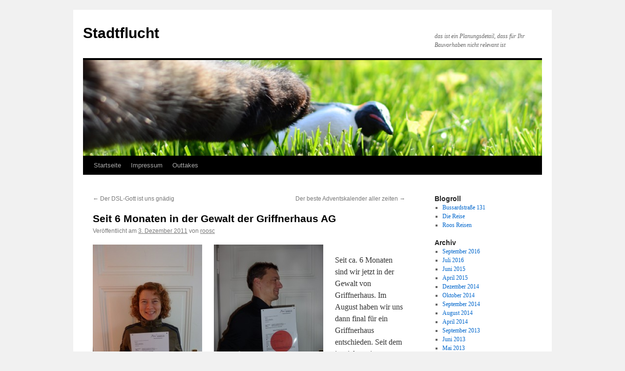

--- FILE ---
content_type: text/html; charset=UTF-8
request_url: http://hausblog.r00s.de/seit-6-monaten-in-der-gewalt-der-griffnerhaus-ag/
body_size: 41143
content:
<!DOCTYPE html>
<html lang="de">
<head>
<meta charset="UTF-8" />
<title>
Seit 6 Monaten in der Gewalt der Griffnerhaus AG | Stadtflucht	</title>
<link rel="profile" href="https://gmpg.org/xfn/11" />
<link rel="stylesheet" type="text/css" media="all" href="http://hausblog.r00s.de/wp-content/themes/twentyten/style.css?ver=20250415" />
<link rel="pingback" href="http://hausblog.r00s.de/xmlrpc.php">
<meta name='robots' content='max-image-preview:large' />
	<style>img:is([sizes="auto" i], [sizes^="auto," i]) { contain-intrinsic-size: 3000px 1500px }</style>
	<link rel="alternate" type="application/rss+xml" title="Stadtflucht &raquo; Feed" href="http://hausblog.r00s.de/feed/" />
<link rel="alternate" type="application/rss+xml" title="Stadtflucht &raquo; Kommentar-Feed" href="http://hausblog.r00s.de/comments/feed/" />
<link rel="alternate" type="application/rss+xml" title="Stadtflucht &raquo; Seit 6 Monaten in der Gewalt der Griffnerhaus AG-Kommentar-Feed" href="http://hausblog.r00s.de/seit-6-monaten-in-der-gewalt-der-griffnerhaus-ag/feed/" />
<script type="text/javascript">
/* <![CDATA[ */
window._wpemojiSettings = {"baseUrl":"https:\/\/s.w.org\/images\/core\/emoji\/16.0.1\/72x72\/","ext":".png","svgUrl":"https:\/\/s.w.org\/images\/core\/emoji\/16.0.1\/svg\/","svgExt":".svg","source":{"concatemoji":"http:\/\/hausblog.r00s.de\/wp-includes\/js\/wp-emoji-release.min.js?ver=1ce11ef69b0909b66356a6a9b8eaabe1"}};
/*! This file is auto-generated */
!function(s,n){var o,i,e;function c(e){try{var t={supportTests:e,timestamp:(new Date).valueOf()};sessionStorage.setItem(o,JSON.stringify(t))}catch(e){}}function p(e,t,n){e.clearRect(0,0,e.canvas.width,e.canvas.height),e.fillText(t,0,0);var t=new Uint32Array(e.getImageData(0,0,e.canvas.width,e.canvas.height).data),a=(e.clearRect(0,0,e.canvas.width,e.canvas.height),e.fillText(n,0,0),new Uint32Array(e.getImageData(0,0,e.canvas.width,e.canvas.height).data));return t.every(function(e,t){return e===a[t]})}function u(e,t){e.clearRect(0,0,e.canvas.width,e.canvas.height),e.fillText(t,0,0);for(var n=e.getImageData(16,16,1,1),a=0;a<n.data.length;a++)if(0!==n.data[a])return!1;return!0}function f(e,t,n,a){switch(t){case"flag":return n(e,"\ud83c\udff3\ufe0f\u200d\u26a7\ufe0f","\ud83c\udff3\ufe0f\u200b\u26a7\ufe0f")?!1:!n(e,"\ud83c\udde8\ud83c\uddf6","\ud83c\udde8\u200b\ud83c\uddf6")&&!n(e,"\ud83c\udff4\udb40\udc67\udb40\udc62\udb40\udc65\udb40\udc6e\udb40\udc67\udb40\udc7f","\ud83c\udff4\u200b\udb40\udc67\u200b\udb40\udc62\u200b\udb40\udc65\u200b\udb40\udc6e\u200b\udb40\udc67\u200b\udb40\udc7f");case"emoji":return!a(e,"\ud83e\udedf")}return!1}function g(e,t,n,a){var r="undefined"!=typeof WorkerGlobalScope&&self instanceof WorkerGlobalScope?new OffscreenCanvas(300,150):s.createElement("canvas"),o=r.getContext("2d",{willReadFrequently:!0}),i=(o.textBaseline="top",o.font="600 32px Arial",{});return e.forEach(function(e){i[e]=t(o,e,n,a)}),i}function t(e){var t=s.createElement("script");t.src=e,t.defer=!0,s.head.appendChild(t)}"undefined"!=typeof Promise&&(o="wpEmojiSettingsSupports",i=["flag","emoji"],n.supports={everything:!0,everythingExceptFlag:!0},e=new Promise(function(e){s.addEventListener("DOMContentLoaded",e,{once:!0})}),new Promise(function(t){var n=function(){try{var e=JSON.parse(sessionStorage.getItem(o));if("object"==typeof e&&"number"==typeof e.timestamp&&(new Date).valueOf()<e.timestamp+604800&&"object"==typeof e.supportTests)return e.supportTests}catch(e){}return null}();if(!n){if("undefined"!=typeof Worker&&"undefined"!=typeof OffscreenCanvas&&"undefined"!=typeof URL&&URL.createObjectURL&&"undefined"!=typeof Blob)try{var e="postMessage("+g.toString()+"("+[JSON.stringify(i),f.toString(),p.toString(),u.toString()].join(",")+"));",a=new Blob([e],{type:"text/javascript"}),r=new Worker(URL.createObjectURL(a),{name:"wpTestEmojiSupports"});return void(r.onmessage=function(e){c(n=e.data),r.terminate(),t(n)})}catch(e){}c(n=g(i,f,p,u))}t(n)}).then(function(e){for(var t in e)n.supports[t]=e[t],n.supports.everything=n.supports.everything&&n.supports[t],"flag"!==t&&(n.supports.everythingExceptFlag=n.supports.everythingExceptFlag&&n.supports[t]);n.supports.everythingExceptFlag=n.supports.everythingExceptFlag&&!n.supports.flag,n.DOMReady=!1,n.readyCallback=function(){n.DOMReady=!0}}).then(function(){return e}).then(function(){var e;n.supports.everything||(n.readyCallback(),(e=n.source||{}).concatemoji?t(e.concatemoji):e.wpemoji&&e.twemoji&&(t(e.twemoji),t(e.wpemoji)))}))}((window,document),window._wpemojiSettings);
/* ]]> */
</script>
<style id='wp-emoji-styles-inline-css' type='text/css'>

	img.wp-smiley, img.emoji {
		display: inline !important;
		border: none !important;
		box-shadow: none !important;
		height: 1em !important;
		width: 1em !important;
		margin: 0 0.07em !important;
		vertical-align: -0.1em !important;
		background: none !important;
		padding: 0 !important;
	}
</style>
<link rel='stylesheet' id='wp-block-library-css' href='http://hausblog.r00s.de/wp-includes/css/dist/block-library/style.min.css?ver=1ce11ef69b0909b66356a6a9b8eaabe1' type='text/css' media='all' />
<style id='wp-block-library-theme-inline-css' type='text/css'>
.wp-block-audio :where(figcaption){color:#555;font-size:13px;text-align:center}.is-dark-theme .wp-block-audio :where(figcaption){color:#ffffffa6}.wp-block-audio{margin:0 0 1em}.wp-block-code{border:1px solid #ccc;border-radius:4px;font-family:Menlo,Consolas,monaco,monospace;padding:.8em 1em}.wp-block-embed :where(figcaption){color:#555;font-size:13px;text-align:center}.is-dark-theme .wp-block-embed :where(figcaption){color:#ffffffa6}.wp-block-embed{margin:0 0 1em}.blocks-gallery-caption{color:#555;font-size:13px;text-align:center}.is-dark-theme .blocks-gallery-caption{color:#ffffffa6}:root :where(.wp-block-image figcaption){color:#555;font-size:13px;text-align:center}.is-dark-theme :root :where(.wp-block-image figcaption){color:#ffffffa6}.wp-block-image{margin:0 0 1em}.wp-block-pullquote{border-bottom:4px solid;border-top:4px solid;color:currentColor;margin-bottom:1.75em}.wp-block-pullquote cite,.wp-block-pullquote footer,.wp-block-pullquote__citation{color:currentColor;font-size:.8125em;font-style:normal;text-transform:uppercase}.wp-block-quote{border-left:.25em solid;margin:0 0 1.75em;padding-left:1em}.wp-block-quote cite,.wp-block-quote footer{color:currentColor;font-size:.8125em;font-style:normal;position:relative}.wp-block-quote:where(.has-text-align-right){border-left:none;border-right:.25em solid;padding-left:0;padding-right:1em}.wp-block-quote:where(.has-text-align-center){border:none;padding-left:0}.wp-block-quote.is-large,.wp-block-quote.is-style-large,.wp-block-quote:where(.is-style-plain){border:none}.wp-block-search .wp-block-search__label{font-weight:700}.wp-block-search__button{border:1px solid #ccc;padding:.375em .625em}:where(.wp-block-group.has-background){padding:1.25em 2.375em}.wp-block-separator.has-css-opacity{opacity:.4}.wp-block-separator{border:none;border-bottom:2px solid;margin-left:auto;margin-right:auto}.wp-block-separator.has-alpha-channel-opacity{opacity:1}.wp-block-separator:not(.is-style-wide):not(.is-style-dots){width:100px}.wp-block-separator.has-background:not(.is-style-dots){border-bottom:none;height:1px}.wp-block-separator.has-background:not(.is-style-wide):not(.is-style-dots){height:2px}.wp-block-table{margin:0 0 1em}.wp-block-table td,.wp-block-table th{word-break:normal}.wp-block-table :where(figcaption){color:#555;font-size:13px;text-align:center}.is-dark-theme .wp-block-table :where(figcaption){color:#ffffffa6}.wp-block-video :where(figcaption){color:#555;font-size:13px;text-align:center}.is-dark-theme .wp-block-video :where(figcaption){color:#ffffffa6}.wp-block-video{margin:0 0 1em}:root :where(.wp-block-template-part.has-background){margin-bottom:0;margin-top:0;padding:1.25em 2.375em}
</style>
<style id='classic-theme-styles-inline-css' type='text/css'>
/*! This file is auto-generated */
.wp-block-button__link{color:#fff;background-color:#32373c;border-radius:9999px;box-shadow:none;text-decoration:none;padding:calc(.667em + 2px) calc(1.333em + 2px);font-size:1.125em}.wp-block-file__button{background:#32373c;color:#fff;text-decoration:none}
</style>
<style id='global-styles-inline-css' type='text/css'>
:root{--wp--preset--aspect-ratio--square: 1;--wp--preset--aspect-ratio--4-3: 4/3;--wp--preset--aspect-ratio--3-4: 3/4;--wp--preset--aspect-ratio--3-2: 3/2;--wp--preset--aspect-ratio--2-3: 2/3;--wp--preset--aspect-ratio--16-9: 16/9;--wp--preset--aspect-ratio--9-16: 9/16;--wp--preset--color--black: #000;--wp--preset--color--cyan-bluish-gray: #abb8c3;--wp--preset--color--white: #fff;--wp--preset--color--pale-pink: #f78da7;--wp--preset--color--vivid-red: #cf2e2e;--wp--preset--color--luminous-vivid-orange: #ff6900;--wp--preset--color--luminous-vivid-amber: #fcb900;--wp--preset--color--light-green-cyan: #7bdcb5;--wp--preset--color--vivid-green-cyan: #00d084;--wp--preset--color--pale-cyan-blue: #8ed1fc;--wp--preset--color--vivid-cyan-blue: #0693e3;--wp--preset--color--vivid-purple: #9b51e0;--wp--preset--color--blue: #0066cc;--wp--preset--color--medium-gray: #666;--wp--preset--color--light-gray: #f1f1f1;--wp--preset--gradient--vivid-cyan-blue-to-vivid-purple: linear-gradient(135deg,rgba(6,147,227,1) 0%,rgb(155,81,224) 100%);--wp--preset--gradient--light-green-cyan-to-vivid-green-cyan: linear-gradient(135deg,rgb(122,220,180) 0%,rgb(0,208,130) 100%);--wp--preset--gradient--luminous-vivid-amber-to-luminous-vivid-orange: linear-gradient(135deg,rgba(252,185,0,1) 0%,rgba(255,105,0,1) 100%);--wp--preset--gradient--luminous-vivid-orange-to-vivid-red: linear-gradient(135deg,rgba(255,105,0,1) 0%,rgb(207,46,46) 100%);--wp--preset--gradient--very-light-gray-to-cyan-bluish-gray: linear-gradient(135deg,rgb(238,238,238) 0%,rgb(169,184,195) 100%);--wp--preset--gradient--cool-to-warm-spectrum: linear-gradient(135deg,rgb(74,234,220) 0%,rgb(151,120,209) 20%,rgb(207,42,186) 40%,rgb(238,44,130) 60%,rgb(251,105,98) 80%,rgb(254,248,76) 100%);--wp--preset--gradient--blush-light-purple: linear-gradient(135deg,rgb(255,206,236) 0%,rgb(152,150,240) 100%);--wp--preset--gradient--blush-bordeaux: linear-gradient(135deg,rgb(254,205,165) 0%,rgb(254,45,45) 50%,rgb(107,0,62) 100%);--wp--preset--gradient--luminous-dusk: linear-gradient(135deg,rgb(255,203,112) 0%,rgb(199,81,192) 50%,rgb(65,88,208) 100%);--wp--preset--gradient--pale-ocean: linear-gradient(135deg,rgb(255,245,203) 0%,rgb(182,227,212) 50%,rgb(51,167,181) 100%);--wp--preset--gradient--electric-grass: linear-gradient(135deg,rgb(202,248,128) 0%,rgb(113,206,126) 100%);--wp--preset--gradient--midnight: linear-gradient(135deg,rgb(2,3,129) 0%,rgb(40,116,252) 100%);--wp--preset--font-size--small: 13px;--wp--preset--font-size--medium: 20px;--wp--preset--font-size--large: 36px;--wp--preset--font-size--x-large: 42px;--wp--preset--spacing--20: 0.44rem;--wp--preset--spacing--30: 0.67rem;--wp--preset--spacing--40: 1rem;--wp--preset--spacing--50: 1.5rem;--wp--preset--spacing--60: 2.25rem;--wp--preset--spacing--70: 3.38rem;--wp--preset--spacing--80: 5.06rem;--wp--preset--shadow--natural: 6px 6px 9px rgba(0, 0, 0, 0.2);--wp--preset--shadow--deep: 12px 12px 50px rgba(0, 0, 0, 0.4);--wp--preset--shadow--sharp: 6px 6px 0px rgba(0, 0, 0, 0.2);--wp--preset--shadow--outlined: 6px 6px 0px -3px rgba(255, 255, 255, 1), 6px 6px rgba(0, 0, 0, 1);--wp--preset--shadow--crisp: 6px 6px 0px rgba(0, 0, 0, 1);}:where(.is-layout-flex){gap: 0.5em;}:where(.is-layout-grid){gap: 0.5em;}body .is-layout-flex{display: flex;}.is-layout-flex{flex-wrap: wrap;align-items: center;}.is-layout-flex > :is(*, div){margin: 0;}body .is-layout-grid{display: grid;}.is-layout-grid > :is(*, div){margin: 0;}:where(.wp-block-columns.is-layout-flex){gap: 2em;}:where(.wp-block-columns.is-layout-grid){gap: 2em;}:where(.wp-block-post-template.is-layout-flex){gap: 1.25em;}:where(.wp-block-post-template.is-layout-grid){gap: 1.25em;}.has-black-color{color: var(--wp--preset--color--black) !important;}.has-cyan-bluish-gray-color{color: var(--wp--preset--color--cyan-bluish-gray) !important;}.has-white-color{color: var(--wp--preset--color--white) !important;}.has-pale-pink-color{color: var(--wp--preset--color--pale-pink) !important;}.has-vivid-red-color{color: var(--wp--preset--color--vivid-red) !important;}.has-luminous-vivid-orange-color{color: var(--wp--preset--color--luminous-vivid-orange) !important;}.has-luminous-vivid-amber-color{color: var(--wp--preset--color--luminous-vivid-amber) !important;}.has-light-green-cyan-color{color: var(--wp--preset--color--light-green-cyan) !important;}.has-vivid-green-cyan-color{color: var(--wp--preset--color--vivid-green-cyan) !important;}.has-pale-cyan-blue-color{color: var(--wp--preset--color--pale-cyan-blue) !important;}.has-vivid-cyan-blue-color{color: var(--wp--preset--color--vivid-cyan-blue) !important;}.has-vivid-purple-color{color: var(--wp--preset--color--vivid-purple) !important;}.has-black-background-color{background-color: var(--wp--preset--color--black) !important;}.has-cyan-bluish-gray-background-color{background-color: var(--wp--preset--color--cyan-bluish-gray) !important;}.has-white-background-color{background-color: var(--wp--preset--color--white) !important;}.has-pale-pink-background-color{background-color: var(--wp--preset--color--pale-pink) !important;}.has-vivid-red-background-color{background-color: var(--wp--preset--color--vivid-red) !important;}.has-luminous-vivid-orange-background-color{background-color: var(--wp--preset--color--luminous-vivid-orange) !important;}.has-luminous-vivid-amber-background-color{background-color: var(--wp--preset--color--luminous-vivid-amber) !important;}.has-light-green-cyan-background-color{background-color: var(--wp--preset--color--light-green-cyan) !important;}.has-vivid-green-cyan-background-color{background-color: var(--wp--preset--color--vivid-green-cyan) !important;}.has-pale-cyan-blue-background-color{background-color: var(--wp--preset--color--pale-cyan-blue) !important;}.has-vivid-cyan-blue-background-color{background-color: var(--wp--preset--color--vivid-cyan-blue) !important;}.has-vivid-purple-background-color{background-color: var(--wp--preset--color--vivid-purple) !important;}.has-black-border-color{border-color: var(--wp--preset--color--black) !important;}.has-cyan-bluish-gray-border-color{border-color: var(--wp--preset--color--cyan-bluish-gray) !important;}.has-white-border-color{border-color: var(--wp--preset--color--white) !important;}.has-pale-pink-border-color{border-color: var(--wp--preset--color--pale-pink) !important;}.has-vivid-red-border-color{border-color: var(--wp--preset--color--vivid-red) !important;}.has-luminous-vivid-orange-border-color{border-color: var(--wp--preset--color--luminous-vivid-orange) !important;}.has-luminous-vivid-amber-border-color{border-color: var(--wp--preset--color--luminous-vivid-amber) !important;}.has-light-green-cyan-border-color{border-color: var(--wp--preset--color--light-green-cyan) !important;}.has-vivid-green-cyan-border-color{border-color: var(--wp--preset--color--vivid-green-cyan) !important;}.has-pale-cyan-blue-border-color{border-color: var(--wp--preset--color--pale-cyan-blue) !important;}.has-vivid-cyan-blue-border-color{border-color: var(--wp--preset--color--vivid-cyan-blue) !important;}.has-vivid-purple-border-color{border-color: var(--wp--preset--color--vivid-purple) !important;}.has-vivid-cyan-blue-to-vivid-purple-gradient-background{background: var(--wp--preset--gradient--vivid-cyan-blue-to-vivid-purple) !important;}.has-light-green-cyan-to-vivid-green-cyan-gradient-background{background: var(--wp--preset--gradient--light-green-cyan-to-vivid-green-cyan) !important;}.has-luminous-vivid-amber-to-luminous-vivid-orange-gradient-background{background: var(--wp--preset--gradient--luminous-vivid-amber-to-luminous-vivid-orange) !important;}.has-luminous-vivid-orange-to-vivid-red-gradient-background{background: var(--wp--preset--gradient--luminous-vivid-orange-to-vivid-red) !important;}.has-very-light-gray-to-cyan-bluish-gray-gradient-background{background: var(--wp--preset--gradient--very-light-gray-to-cyan-bluish-gray) !important;}.has-cool-to-warm-spectrum-gradient-background{background: var(--wp--preset--gradient--cool-to-warm-spectrum) !important;}.has-blush-light-purple-gradient-background{background: var(--wp--preset--gradient--blush-light-purple) !important;}.has-blush-bordeaux-gradient-background{background: var(--wp--preset--gradient--blush-bordeaux) !important;}.has-luminous-dusk-gradient-background{background: var(--wp--preset--gradient--luminous-dusk) !important;}.has-pale-ocean-gradient-background{background: var(--wp--preset--gradient--pale-ocean) !important;}.has-electric-grass-gradient-background{background: var(--wp--preset--gradient--electric-grass) !important;}.has-midnight-gradient-background{background: var(--wp--preset--gradient--midnight) !important;}.has-small-font-size{font-size: var(--wp--preset--font-size--small) !important;}.has-medium-font-size{font-size: var(--wp--preset--font-size--medium) !important;}.has-large-font-size{font-size: var(--wp--preset--font-size--large) !important;}.has-x-large-font-size{font-size: var(--wp--preset--font-size--x-large) !important;}
:where(.wp-block-post-template.is-layout-flex){gap: 1.25em;}:where(.wp-block-post-template.is-layout-grid){gap: 1.25em;}
:where(.wp-block-columns.is-layout-flex){gap: 2em;}:where(.wp-block-columns.is-layout-grid){gap: 2em;}
:root :where(.wp-block-pullquote){font-size: 1.5em;line-height: 1.6;}
</style>
<link rel='stylesheet' id='twentyten-block-style-css' href='http://hausblog.r00s.de/wp-content/themes/twentyten/blocks.css?ver=20250220' type='text/css' media='all' />
<link rel="https://api.w.org/" href="http://hausblog.r00s.de/wp-json/" /><link rel="alternate" title="JSON" type="application/json" href="http://hausblog.r00s.de/wp-json/wp/v2/posts/151" /><link rel="EditURI" type="application/rsd+xml" title="RSD" href="http://hausblog.r00s.de/xmlrpc.php?rsd" />

<link rel="canonical" href="http://hausblog.r00s.de/seit-6-monaten-in-der-gewalt-der-griffnerhaus-ag/" />
<link rel='shortlink' href='http://hausblog.r00s.de/?p=151' />
<link rel="alternate" title="oEmbed (JSON)" type="application/json+oembed" href="http://hausblog.r00s.de/wp-json/oembed/1.0/embed?url=http%3A%2F%2Fhausblog.r00s.de%2Fseit-6-monaten-in-der-gewalt-der-griffnerhaus-ag%2F" />
<link rel="alternate" title="oEmbed (XML)" type="text/xml+oembed" href="http://hausblog.r00s.de/wp-json/oembed/1.0/embed?url=http%3A%2F%2Fhausblog.r00s.de%2Fseit-6-monaten-in-der-gewalt-der-griffnerhaus-ag%2F&#038;format=xml" />
</head>

<body class="wp-singular post-template-default single single-post postid-151 single-format-standard wp-theme-twentyten">
<div id="wrapper" class="hfeed">
		<a href="#content" class="screen-reader-text skip-link">Zum Inhalt springen</a>
	<div id="header">
		<div id="masthead">
			<div id="branding" role="banner">
								<div id="site-title">
					<span>
											<a href="http://hausblog.r00s.de/" rel="home" >Stadtflucht</a>
					</span>
				</div>
				<div id="site-description">das ist ein Planungsdetail, dass für Ihr Bauvorhaben nicht relevant ist</div>

				<img src="http://hausblog.r00s.de/wp-content/uploads/2013/06/cropped-DSC_6187.jpg" width="940" height="196" alt="Stadtflucht" srcset="http://hausblog.r00s.de/wp-content/uploads/2013/06/cropped-DSC_6187.jpg 940w, http://hausblog.r00s.de/wp-content/uploads/2013/06/cropped-DSC_6187-300x63.jpg 300w" sizes="(max-width: 940px) 100vw, 940px" decoding="async" fetchpriority="high" />			</div><!-- #branding -->

			<div id="access" role="navigation">
				<div class="menu"><ul>
<li ><a href="http://hausblog.r00s.de/">Startseite</a></li><li class="page_item page-item-644"><a href="http://hausblog.r00s.de/impressum/">Impressum</a></li>
<li class="page_item page-item-590"><a href="http://hausblog.r00s.de/outtakes/">Outtakes</a></li>
</ul></div>
			</div><!-- #access -->
		</div><!-- #masthead -->
	</div><!-- #header -->

	<div id="main">

		<div id="container">
			<div id="content" role="main">

			

				<div id="nav-above" class="navigation">
					<div class="nav-previous"><a href="http://hausblog.r00s.de/hurra/" rel="prev"><span class="meta-nav">&larr;</span> Der DSL-Gott ist uns gnädig</a></div>
					<div class="nav-next"><a href="http://hausblog.r00s.de/der-beste-adventskalender-aller-zeiten/" rel="next">Der beste Adventskalender aller zeiten <span class="meta-nav">&rarr;</span></a></div>
				</div><!-- #nav-above -->

				<div id="post-151" class="post-151 post type-post status-publish format-standard hentry category-uncategorized">
					<h1 class="entry-title">Seit 6 Monaten in der Gewalt der Griffnerhaus AG</h1>

					<div class="entry-meta">
						<span class="meta-prep meta-prep-author">Veröffentlicht am</span> <a href="http://hausblog.r00s.de/seit-6-monaten-in-der-gewalt-der-griffnerhaus-ag/" title="18:06" rel="bookmark"><span class="entry-date">3. Dezember 2011</span></a> <span class="meta-sep">von</span> <span class="author vcard"><a class="url fn n" href="http://hausblog.r00s.de/author/roosc/" title="Alle Beiträge von roosc anzeigen">roosc</a></span>					</div><!-- .entry-meta -->

					<div class="entry-content">
						<p><a href="http://hausblog.r00s.de/wp-content/uploads/2011/12/P1030028.jpg"><img decoding="async" class="alignleft size-medium wp-image-149" title="P1030028" src="http://hausblog.r00s.de/wp-content/uploads/2011/12/P1030028-224x300.jpg" alt="" width="224" height="300" srcset="http://hausblog.r00s.de/wp-content/uploads/2011/12/P1030028-224x300.jpg 224w, http://hausblog.r00s.de/wp-content/uploads/2011/12/P1030028-767x1024.jpg 767w, http://hausblog.r00s.de/wp-content/uploads/2011/12/P1030028.jpg 1094w" sizes="(max-width: 224px) 100vw, 224px" /></a><a href="http://hausblog.r00s.de/wp-content/uploads/2011/12/P1030032.jpg"><img decoding="async" class="size-medium wp-image-150 alignleft" title="P1030032" src="http://hausblog.r00s.de/wp-content/uploads/2011/12/P1030032-224x300.jpg" alt="" width="224" height="300" srcset="http://hausblog.r00s.de/wp-content/uploads/2011/12/P1030032-224x300.jpg 224w, http://hausblog.r00s.de/wp-content/uploads/2011/12/P1030032-767x1024.jpg 767w, http://hausblog.r00s.de/wp-content/uploads/2011/12/P1030032.jpg 1094w" sizes="(max-width: 224px) 100vw, 224px" /></a><br />
Seit ca. 6 Monaten sind wir jetzt in der Gewalt von Griffnerhaus. Im August haben wir uns dann final für ein Griffnerhaus entschieden. Seit dem ist viel passiert. Planung, Verhandlungen, Detailplanung, Bemusterung, nochmal Detailplanung, ärgern über Vertriebler, Einfordern von mündlich zugesagten Features, Budgetprüfungen, wiederholte Detailplanungen, Freigaben, nochmal was geändert&#8230;..<br />
Ich bin mal gespannt, was wir am Ende falsch geplant oder Entschieden haben. Auf jeden Fall haben wir mittlerweile seeehr viel gelernt.</p>
<p>Auf jeden Fall ist es jetzt so weit und wir haben eine Baugenehmigung !!</p>
<p><a href="http://hausblog.r00s.de/wp-content/uploads/2011/12/P1030035-e1322935415411.jpg"><img loading="lazy" decoding="async" class="alignleft size-medium wp-image-155" title="P1030035" src="http://hausblog.r00s.de/wp-content/uploads/2011/12/P1030035-225x300.jpg" alt="" width="225" height="300" /></a><a href="http://hausblog.r00s.de/wp-content/uploads/2011/12/P1030037-e1322935353725.jpg"><img loading="lazy" decoding="async" class="alignleft size-medium wp-image-154" title="P1030037" src="http://hausblog.r00s.de/wp-content/uploads/2011/12/P1030037-300x225.jpg" alt="" width="300" height="225" /></a></p>
											</div><!-- .entry-content -->

		
						<div class="entry-utility">
							Dieser Beitrag wurde unter <a href="http://hausblog.r00s.de/category/uncategorized/" rel="category tag">Uncategorized</a> veröffentlicht. Setze ein Lesezeichen auf den <a href="http://hausblog.r00s.de/seit-6-monaten-in-der-gewalt-der-griffnerhaus-ag/" title="Permalink zu Seit 6 Monaten in der Gewalt der Griffnerhaus AG" rel="bookmark">Permalink</a>.													</div><!-- .entry-utility -->
					</div><!-- #post-151 -->

					<div id="nav-below" class="navigation">
						<div class="nav-previous"><a href="http://hausblog.r00s.de/hurra/" rel="prev"><span class="meta-nav">&larr;</span> Der DSL-Gott ist uns gnädig</a></div>
						<div class="nav-next"><a href="http://hausblog.r00s.de/der-beste-adventskalender-aller-zeiten/" rel="next">Der beste Adventskalender aller zeiten <span class="meta-nav">&rarr;</span></a></div>
					</div><!-- #nav-below -->

					
			<div id="comments">


			<h3 id="comments-title">
			6 Antworten zu <em>Seit 6 Monaten in der Gewalt der Griffnerhaus AG</em>			</h3>

	
			<ol class="commentlist">
						<li class="comment even thread-even depth-1" id="li-comment-5">
		<div id="comment-5">
			<div class="comment-author vcard">
				<img alt='' src='https://secure.gravatar.com/avatar/54ca19018c98e91bffeb8ab6af9c33398a5b104cd678989d205b6392aaccfc43?s=40&#038;d=mm&#038;r=g' srcset='https://secure.gravatar.com/avatar/54ca19018c98e91bffeb8ab6af9c33398a5b104cd678989d205b6392aaccfc43?s=80&#038;d=mm&#038;r=g 2x' class='avatar avatar-40 photo' height='40' width='40' loading='lazy' decoding='async'/>				<cite class="fn"><a href="http://www.bussardstrasse131.de/" class="url" rel="ugc external nofollow">Denis</a></cite> <span class="says">sagt:</span>			</div><!-- .comment-author .vcard -->

				
				
			<div class="comment-meta commentmetadata"><a href="http://hausblog.r00s.de/seit-6-monaten-in-der-gewalt-der-griffnerhaus-ag/#comment-5">
				4. Dezember 2011 um 12:58 Uhr					</a>
									</div><!-- .comment-meta .commentmetadata -->

				<div class="comment-body"><p>Na, geht doch!</p>
<p>Aber der Blogtitel in Verbindung mit dem Headerbild läßt Interpretationsspielraum &#8230; 🙂</p>
</div>

				<div class="reply">
				<a rel="nofollow" class="comment-reply-link" href="http://hausblog.r00s.de/seit-6-monaten-in-der-gewalt-der-griffnerhaus-ag/?replytocom=5#respond" data-commentid="5" data-postid="151" data-belowelement="comment-5" data-respondelement="respond" data-replyto="Auf Denis antworten" aria-label="Auf Denis antworten">Antworten</a>				</div><!-- .reply -->
			</div><!-- #comment-##  -->

				<ul class="children">
		<li class="comment byuser comment-author-roosc bypostauthor odd alt depth-2" id="li-comment-6">
		<div id="comment-6">
			<div class="comment-author vcard">
				<img alt='' src='https://secure.gravatar.com/avatar/93063ff3ae532bcec53aef147393fa013b1c4e8dd83f916a4019cdb141d882e0?s=40&#038;d=mm&#038;r=g' srcset='https://secure.gravatar.com/avatar/93063ff3ae532bcec53aef147393fa013b1c4e8dd83f916a4019cdb141d882e0?s=80&#038;d=mm&#038;r=g 2x' class='avatar avatar-40 photo' height='40' width='40' loading='lazy' decoding='async'/>				<cite class="fn">roosc</cite> <span class="says">sagt:</span>			</div><!-- .comment-author .vcard -->

				
				
			<div class="comment-meta commentmetadata"><a href="http://hausblog.r00s.de/seit-6-monaten-in-der-gewalt-der-griffnerhaus-ag/#comment-6">
				5. Dezember 2011 um 21:04 Uhr					</a>
									</div><!-- .comment-meta .commentmetadata -->

				<div class="comment-body"><p>wie meinst du das jetzt?</p>
</div>

				<div class="reply">
				<a rel="nofollow" class="comment-reply-link" href="http://hausblog.r00s.de/seit-6-monaten-in-der-gewalt-der-griffnerhaus-ag/?replytocom=6#respond" data-commentid="6" data-postid="151" data-belowelement="comment-6" data-respondelement="respond" data-replyto="Auf roosc antworten" aria-label="Auf roosc antworten">Antworten</a>				</div><!-- .reply -->
			</div><!-- #comment-##  -->

				</li><!-- #comment-## -->
</ul><!-- .children -->
</li><!-- #comment-## -->
		<li class="comment even thread-odd thread-alt depth-1" id="li-comment-13">
		<div id="comment-13">
			<div class="comment-author vcard">
				<img alt='' src='https://secure.gravatar.com/avatar/5398da959377b2f406de73c4644294221937b408e3c54b8b129991d118c7eb4d?s=40&#038;d=mm&#038;r=g' srcset='https://secure.gravatar.com/avatar/5398da959377b2f406de73c4644294221937b408e3c54b8b129991d118c7eb4d?s=80&#038;d=mm&#038;r=g 2x' class='avatar avatar-40 photo' height='40' width='40' loading='lazy' decoding='async'/>				<cite class="fn"><a href="http://Www.buusardstasse131.de" class="url" rel="ugc external nofollow">Susanne</a></cite> <span class="says">sagt:</span>			</div><!-- .comment-author .vcard -->

				
				
			<div class="comment-meta commentmetadata"><a href="http://hausblog.r00s.de/seit-6-monaten-in-der-gewalt-der-griffnerhaus-ag/#comment-13">
				5. Dezember 2011 um 21:31 Uhr					</a>
									</div><!-- .comment-meta .commentmetadata -->

				<div class="comment-body"><p>Na, frag doch mal deine Frau &#8230;</p>
</div>

				<div class="reply">
				<a rel="nofollow" class="comment-reply-link" href="http://hausblog.r00s.de/seit-6-monaten-in-der-gewalt-der-griffnerhaus-ag/?replytocom=13#respond" data-commentid="13" data-postid="151" data-belowelement="comment-13" data-respondelement="respond" data-replyto="Auf Susanne antworten" aria-label="Auf Susanne antworten">Antworten</a>				</div><!-- .reply -->
			</div><!-- #comment-##  -->

				<ul class="children">
		<li class="comment byuser comment-author-roosc bypostauthor odd alt depth-2" id="li-comment-14">
		<div id="comment-14">
			<div class="comment-author vcard">
				<img alt='' src='https://secure.gravatar.com/avatar/93063ff3ae532bcec53aef147393fa013b1c4e8dd83f916a4019cdb141d882e0?s=40&#038;d=mm&#038;r=g' srcset='https://secure.gravatar.com/avatar/93063ff3ae532bcec53aef147393fa013b1c4e8dd83f916a4019cdb141d882e0?s=80&#038;d=mm&#038;r=g 2x' class='avatar avatar-40 photo' height='40' width='40' loading='lazy' decoding='async'/>				<cite class="fn">roosc</cite> <span class="says">sagt:</span>			</div><!-- .comment-author .vcard -->

				
				
			<div class="comment-meta commentmetadata"><a href="http://hausblog.r00s.de/seit-6-monaten-in-der-gewalt-der-griffnerhaus-ag/#comment-14">
				5. Dezember 2011 um 21:35 Uhr					</a>
									</div><!-- .comment-meta .commentmetadata -->

				<div class="comment-body"><p>versteh ich nicht. Sind bestimmt noch Nachwirkungen der Veltins-Offensive vom Samstag.</p>
</div>

				<div class="reply">
				<a rel="nofollow" class="comment-reply-link" href="http://hausblog.r00s.de/seit-6-monaten-in-der-gewalt-der-griffnerhaus-ag/?replytocom=14#respond" data-commentid="14" data-postid="151" data-belowelement="comment-14" data-respondelement="respond" data-replyto="Auf roosc antworten" aria-label="Auf roosc antworten">Antworten</a>				</div><!-- .reply -->
			</div><!-- #comment-##  -->

				</li><!-- #comment-## -->
</ul><!-- .children -->
</li><!-- #comment-## -->
		<li class="comment even thread-even depth-1" id="li-comment-15">
		<div id="comment-15">
			<div class="comment-author vcard">
				<img alt='' src='https://secure.gravatar.com/avatar/5398da959377b2f406de73c4644294221937b408e3c54b8b129991d118c7eb4d?s=40&#038;d=mm&#038;r=g' srcset='https://secure.gravatar.com/avatar/5398da959377b2f406de73c4644294221937b408e3c54b8b129991d118c7eb4d?s=80&#038;d=mm&#038;r=g 2x' class='avatar avatar-40 photo' height='40' width='40' loading='lazy' decoding='async'/>				<cite class="fn"><a href="http://Www.buusardstasse131.de" class="url" rel="ugc external nofollow">Susanne</a></cite> <span class="says">sagt:</span>			</div><!-- .comment-author .vcard -->

				
				
			<div class="comment-meta commentmetadata"><a href="http://hausblog.r00s.de/seit-6-monaten-in-der-gewalt-der-griffnerhaus-ag/#comment-15">
				5. Dezember 2011 um 22:23 Uhr					</a>
									</div><!-- .comment-meta .commentmetadata -->

				<div class="comment-body"><p>&#8222;ob das was wird?&#8220; &#8230; Bild von Tatjane &#8230; Das kann man auch anders verstehen ;-)))</p>
</div>

				<div class="reply">
				<a rel="nofollow" class="comment-reply-link" href="http://hausblog.r00s.de/seit-6-monaten-in-der-gewalt-der-griffnerhaus-ag/?replytocom=15#respond" data-commentid="15" data-postid="151" data-belowelement="comment-15" data-respondelement="respond" data-replyto="Auf Susanne antworten" aria-label="Auf Susanne antworten">Antworten</a>				</div><!-- .reply -->
			</div><!-- #comment-##  -->

				<ul class="children">
		<li class="comment byuser comment-author-roosc bypostauthor odd alt depth-2" id="li-comment-17">
		<div id="comment-17">
			<div class="comment-author vcard">
				<img alt='' src='https://secure.gravatar.com/avatar/93063ff3ae532bcec53aef147393fa013b1c4e8dd83f916a4019cdb141d882e0?s=40&#038;d=mm&#038;r=g' srcset='https://secure.gravatar.com/avatar/93063ff3ae532bcec53aef147393fa013b1c4e8dd83f916a4019cdb141d882e0?s=80&#038;d=mm&#038;r=g 2x' class='avatar avatar-40 photo' height='40' width='40' loading='lazy' decoding='async'/>				<cite class="fn">roosc</cite> <span class="says">sagt:</span>			</div><!-- .comment-author .vcard -->

				
				
			<div class="comment-meta commentmetadata"><a href="http://hausblog.r00s.de/seit-6-monaten-in-der-gewalt-der-griffnerhaus-ag/#comment-17">
				5. Dezember 2011 um 22:30 Uhr					</a>
									</div><!-- .comment-meta .commentmetadata -->

				<div class="comment-body"><p>jetzt versteh ichs. Ich hatte Tatja&#8217;s Bild als Artikelbild markiert&#8230;.<br />
Ich muss noch viel lernen.</p>
</div>

				<div class="reply">
				<a rel="nofollow" class="comment-reply-link" href="http://hausblog.r00s.de/seit-6-monaten-in-der-gewalt-der-griffnerhaus-ag/?replytocom=17#respond" data-commentid="17" data-postid="151" data-belowelement="comment-17" data-respondelement="respond" data-replyto="Auf roosc antworten" aria-label="Auf roosc antworten">Antworten</a>				</div><!-- .reply -->
			</div><!-- #comment-##  -->

				</li><!-- #comment-## -->
</ul><!-- .children -->
</li><!-- #comment-## -->
			</ol>

	
	

	<div id="respond" class="comment-respond">
		<h3 id="reply-title" class="comment-reply-title">Schreibe einen Kommentar <small><a rel="nofollow" id="cancel-comment-reply-link" href="/seit-6-monaten-in-der-gewalt-der-griffnerhaus-ag/#respond" style="display:none;">Antwort abbrechen</a></small></h3><form action="http://hausblog.r00s.de/wp-comments-post.php" method="post" id="commentform" class="comment-form"><p class="comment-notes"><span id="email-notes">Deine E-Mail-Adresse wird nicht veröffentlicht.</span> <span class="required-field-message">Erforderliche Felder sind mit <span class="required">*</span> markiert</span></p><p class="comment-form-comment"><label for="comment">Kommentar <span class="required">*</span></label> <textarea id="comment" name="comment" cols="45" rows="8" maxlength="65525" required="required"></textarea></p><p class="comment-form-author"><label for="author">Name <span class="required">*</span></label> <input id="author" name="author" type="text" value="" size="30" maxlength="245" autocomplete="name" required="required" /></p>
<p class="comment-form-email"><label for="email">E-Mail <span class="required">*</span></label> <input id="email" name="email" type="text" value="" size="30" maxlength="100" aria-describedby="email-notes" autocomplete="email" required="required" /></p>
<p class="comment-form-url"><label for="url">Website</label> <input id="url" name="url" type="text" value="" size="30" maxlength="200" autocomplete="url" /></p>
<p class="comment-form-cookies-consent"><input id="wp-comment-cookies-consent" name="wp-comment-cookies-consent" type="checkbox" value="yes" /> <label for="wp-comment-cookies-consent">Meinen Namen, meine E-Mail-Adresse und meine Website in diesem Browser für die nächste Kommentierung speichern.</label></p>
<p class="form-submit"><input name="submit" type="submit" id="submit" class="submit" value="Kommentar abschicken" /> <input type='hidden' name='comment_post_ID' value='151' id='comment_post_ID' />
<input type='hidden' name='comment_parent' id='comment_parent' value='0' />
</p><p style="display: none;"><input type="hidden" id="akismet_comment_nonce" name="akismet_comment_nonce" value="3be486f6a0" /></p><p style="display: none !important;" class="akismet-fields-container" data-prefix="ak_"><label>&#916;<textarea name="ak_hp_textarea" cols="45" rows="8" maxlength="100"></textarea></label><input type="hidden" id="ak_js_1" name="ak_js" value="200"/><script>document.getElementById( "ak_js_1" ).setAttribute( "value", ( new Date() ).getTime() );</script></p></form>	</div><!-- #respond -->
	
</div><!-- #comments -->

	
			</div><!-- #content -->
		</div><!-- #container -->


		<div id="primary" class="widget-area" role="complementary">
			<ul class="xoxo">

<li id="linkcat-2" class="widget-container widget_links"><h3 class="widget-title">Blogroll</h3>
	<ul class='xoxo blogroll'>
<li><a href="http://www.bussardstrasse131.de/" rel="friend" target="_blank">Bussardstraße 131</a></li>
<li><a href="http://diereise.r00s.de" rel="me" target="_blank">Die Reise</a></li>
<li><a href="http://r00s.de" rel="me">Roos Reisen</a></li>

	</ul>
</li>
<li id="archives-4" class="widget-container widget_archive"><h3 class="widget-title">Archiv</h3>
			<ul>
					<li><a href='http://hausblog.r00s.de/2016/09/'>September 2016</a></li>
	<li><a href='http://hausblog.r00s.de/2016/07/'>Juli 2016</a></li>
	<li><a href='http://hausblog.r00s.de/2015/06/'>Juni 2015</a></li>
	<li><a href='http://hausblog.r00s.de/2015/04/'>April 2015</a></li>
	<li><a href='http://hausblog.r00s.de/2014/12/'>Dezember 2014</a></li>
	<li><a href='http://hausblog.r00s.de/2014/10/'>Oktober 2014</a></li>
	<li><a href='http://hausblog.r00s.de/2014/09/'>September 2014</a></li>
	<li><a href='http://hausblog.r00s.de/2014/08/'>August 2014</a></li>
	<li><a href='http://hausblog.r00s.de/2014/04/'>April 2014</a></li>
	<li><a href='http://hausblog.r00s.de/2013/09/'>September 2013</a></li>
	<li><a href='http://hausblog.r00s.de/2013/06/'>Juni 2013</a></li>
	<li><a href='http://hausblog.r00s.de/2013/05/'>Mai 2013</a></li>
	<li><a href='http://hausblog.r00s.de/2013/04/'>April 2013</a></li>
	<li><a href='http://hausblog.r00s.de/2012/12/'>Dezember 2012</a></li>
	<li><a href='http://hausblog.r00s.de/2012/08/'>August 2012</a></li>
	<li><a href='http://hausblog.r00s.de/2012/05/'>Mai 2012</a></li>
	<li><a href='http://hausblog.r00s.de/2012/03/'>März 2012</a></li>
	<li><a href='http://hausblog.r00s.de/2012/02/'>Februar 2012</a></li>
	<li><a href='http://hausblog.r00s.de/2012/01/'>Januar 2012</a></li>
	<li><a href='http://hausblog.r00s.de/2011/12/'>Dezember 2011</a></li>
	<li><a href='http://hausblog.r00s.de/2011/07/'>Juli 2011</a></li>
	<li><a href='http://hausblog.r00s.de/2011/06/'>Juni 2011</a></li>
	<li><a href='http://hausblog.r00s.de/2011/02/'>Februar 2011</a></li>
			</ul>

			</li><li id="meta-4" class="widget-container widget_meta"><h3 class="widget-title">Meta</h3>
		<ul>
						<li><a href="http://hausblog.r00s.de/wp-login.php">Anmelden</a></li>
			<li><a href="http://hausblog.r00s.de/feed/">Feed der Einträge</a></li>
			<li><a href="http://hausblog.r00s.de/comments/feed/">Kommentar-Feed</a></li>

			<li><a href="https://de.wordpress.org/">WordPress.org</a></li>
		</ul>

		</li>			</ul>
		</div><!-- #primary .widget-area -->

	</div><!-- #main -->

	<div id="footer" role="contentinfo">
		<div id="colophon">



			<div id="footer-widget-area" role="complementary">




				<div id="fourth" class="widget-area">
					<ul class="xoxo">
						<li id="linkcat-2" class="widget-container widget_links"><h3 class="widget-title">Blogroll</h3>
	<ul class='xoxo blogroll'>
<li><a href="http://www.bussardstrasse131.de/" rel="friend" target="_blank">Bussardstraße 131</a></li>
<li><a href="http://diereise.r00s.de" rel="me" target="_blank">Die Reise</a></li>
<li><a href="http://r00s.de" rel="me">Roos Reisen</a></li>

	</ul>
</li>
					</ul>
				</div><!-- #fourth .widget-area -->

			</div><!-- #footer-widget-area -->

			<div id="site-info">
				<a href="http://hausblog.r00s.de/" rel="home">
					Stadtflucht				</a>
							</div><!-- #site-info -->

			<div id="site-generator">
								<a href="https://de.wordpress.org/" class="imprint" title="Eine semantische, persönliche Publikationsplattform">
					Mit Stolz präsentiert von WordPress.				</a>
			</div><!-- #site-generator -->

		</div><!-- #colophon -->
	</div><!-- #footer -->

</div><!-- #wrapper -->

<script type="speculationrules">
{"prefetch":[{"source":"document","where":{"and":[{"href_matches":"\/*"},{"not":{"href_matches":["\/wp-*.php","\/wp-admin\/*","\/wp-content\/uploads\/*","\/wp-content\/*","\/wp-content\/plugins\/*","\/wp-content\/themes\/twentyten\/*","\/*\\?(.+)"]}},{"not":{"selector_matches":"a[rel~=\"nofollow\"]"}},{"not":{"selector_matches":".no-prefetch, .no-prefetch a"}}]},"eagerness":"conservative"}]}
</script>
<script type="text/javascript" src="http://hausblog.r00s.de/wp-includes/js/comment-reply.min.js?ver=1ce11ef69b0909b66356a6a9b8eaabe1" id="comment-reply-js" async="async" data-wp-strategy="async"></script>
<script defer type="text/javascript" src="http://hausblog.r00s.de/wp-content/plugins/akismet/_inc/akismet-frontend.js?ver=1764659084" id="akismet-frontend-js"></script>
</body>
</html>
